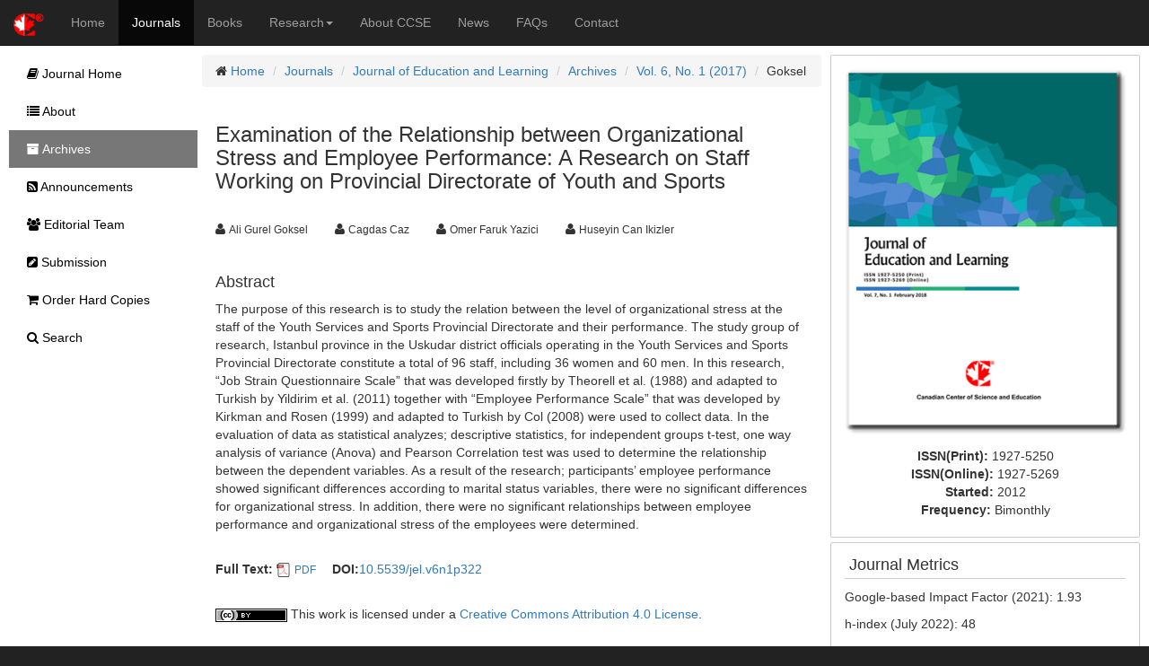

--- FILE ---
content_type: text/html;charset=UTF-8
request_url: https://ccsenet.org/journal/index.php/jel/article/view/65537
body_size: 4836
content:
<!DOCTYPE html> <html lang="en"> <head> <meta charset="utf-8"> <meta http-equiv="X-UA-Compatible" content="IE=edge"> <meta name="viewport" content="width=device-width, initial-scale=1"> <link rel="icon" href="/themes/default/images/favicon.ico" type="image/x-icon"/> <link rel="Shortcut Icon" href="/themes/default/images/favicon.ico" type="image/x-icon" /> <title>Examination of the Relationship between Organizational Stress and Employee Performance: A Research on Staff Working on Provincial Directorate of Youth and Sports | Goksel | Journal of Education and Learning | CCSE</title> <meta name="description" content="Examination of the Relationship between Organizational Stress and Employee Performance: A Research on Staff Working on Provincial Directorate of Youth and Sports" /> <link rel="stylesheet" href="/opt/bootstrap/css/bootstrap.min.css" /> <link rel="stylesheet" href="/opt/bootstrap/bootstrap-responsive.min.css" /> <link rel="stylesheet" href="/opt/font-awesome/css/font-awesome.min.css" /> <!--[if lt IE 9]>
    <script src="/opt/bootstrap/html5shiv.min.js"></script>
    <script src="/opt/bootstrap/respond.min.js"></script>
    <![endif]--> <link rel="stylesheet" href="/themes/default/css/main.css" /> <link rel="schema.DC" href="http://purl.org/dc/elements/1.1/" /> <meta name="DC.Contributor.Sponsor" xml:lang="en" content=""/> <meta name="DC.Creator.PersonalName" content="Ali Gurel Goksel"/> <meta name="DC.Creator.PersonalName" content="Cagdas Caz"/> <meta name="DC.Creator.PersonalName" content="Omer Faruk Yazici"/> <meta name="DC.Creator.PersonalName" content="Huseyin Can Ikizler"/> <meta name="DC.Date.created" scheme="ISO8601" content="2017-01-03"/> <meta name="DC.Date.dateSubmitted" scheme="ISO8601" content="2017-01-03"/> <meta name="DC.Date.issued" scheme="ISO8601" content="2017-01-03"/> <meta name="DC.Date.modified" scheme="ISO8601" content="2017-01-03"/> <meta name="DC.Description" xml:lang="en" content="The purpose of this research is to study the relation between the level of organizational stress at the staff of the Youth Services and Sports Provincial Directorate and their performance. The study group of research, Istanbul province in the Uskudar district officials operating in the Youth Services and Sports Provincial Directorate constitute a total of 96 staff, including 36 women and 60 men. In this research, “Job Strain Questionnaire Scale” that was developed firstly by Theorell et al. (1988) and adapted to Turkish by Yildirim et al. (2011) together with “Employee Performance Scale” that was developed by Kirkman and Rosen (1999) and adapted to Turkish by Col (2008) were used to collect data. In the evaluation of data as statistical analyzes; descriptive statistics, for independent groups t-test, one way analysis of variance (Anova) and Pearson Correlation test was used to determine the relationship between the dependent variables. As a result of the research; participants’ employee performance showed significant differences according to marital status variables, there were no significant differences for organizational stress. In addition, there were no significant relationships between employee performance and organizational stress of the employees were determined."/> <meta name="DC.Format" scheme="IMT" content="application/pdf"/> <meta name="DC.Identifier" content="65537"/> <meta name="DC.Identifier.pageNumber" content="p322"/> <meta name="DC.Identifier.DOI" content="10.5539/jel.v6n1p322"/> <meta name="DC.Identifier.URI" content="https://ccsenet.org/journal/index.php/jel/article/view/65537"/> <meta name="DC.Language" scheme="ISO639-1" content="en"/> <meta name="DC.Rights" content="Copyright (c) 2017 Ali Gurel Goksel,Cagdas Caz,Omer Faruk Yazici,Huseyin Can Ikizler" /> <meta name="DC.Rights" content="http://creativecommons.org/licenses/by/4.0"/> <meta name="DC.Source" content="Journal of Education and Learning"/> <meta name="DC.Source.ISSN" content="1927-5250"/> <meta name="DC.Source.Volume" content="6"/> <meta name="DC.Source.Issue" content="1"/> <meta name="DC.Source.URI" content="https://ccsenet.org/journal/index.php/jel"/> <meta name="DC.Title" content="Examination of the Relationship between Organizational Stress and Employee Performance: A Research on Staff Working on Provincial Directorate of Youth and Sports"/> <meta name="DC.Type" content="Text.Serial.Journal"/> <meta name="DC.Type.articleType" content="Articles"/> <meta name="gs_meta_revision" content="1.1" /> <meta name="citation_journal_title" content="Journal of Education and Learning"/> <meta name="citation_issn" content="1927-5250"/> <meta name="citation_author" content="Ali Gurel Goksel"/> <meta name="citation_author" content="Cagdas Caz"/> <meta name="citation_author" content="Omer Faruk Yazici"/> <meta name="citation_author" content="Huseyin Can Ikizler"/> <meta name="citation_title" content="Examination of the Relationship between Organizational Stress and Employee Performance: A Research on Staff Working on Provincial Directorate of Youth and Sports"/> <meta name="citation_publication_date" content="2017/01/03"/> <meta name="citation_volume" content="6"/> <meta name="citation_issue" content="1"/> <meta name="citation_firstpage" content="p322"/> <meta name="citation_doi" content="10.5539/jel.v6n1p322"/> <meta name="citation_abstract_html_url" content="https://ccsenet.org/journal/index.php/jel/article/view/65537"/> <meta name="citation_pdf_url" content="https://ccsenet.org/journal/index.php/jel/article/download/65537/35416"/> <meta name="fulltext_pdf" content="https://ccsenet.org/journal/index.php/jel/article/download/65537/35416"> <script async src="https://www.googletagmanager.com/gtag/js?id=UA-7035128-1"></script> <script>
        window.dataLayer = window.dataLayer || [];
        function gtag(){dataLayer.push(arguments);}
        gtag('js', new Date());

        gtag('config', 'UA-7035128-1');
    </script> </head> <body> <nav class="navbar navbar-inverse navbar-static-top" id="topChannels"> <div class="container-fluid" > <div class="navbar-header"> <button type="button" class="navbar-toggle collapsed" data-toggle="collapse" data-target="#top-navbar" aria-expanded="false"> <span class="sr-only">Toggle navigation</span> <span class="icon-bar"></span> <span class="icon-bar"></span> <span class="icon-bar"></span> </button> <a class="navbar-brand" href="/" title="CCSE Home"><img src="/themes/default/images/ccse-logo.png"></a> </div> <div id="top-navbar" class="navbar-collapse collapse"> <ul class="nav navbar-nav" id="top-navbar-items"> <li ><a href="/" >Home</a></li> <li class="active"><a href="/journal/index.php">Journals</a></li> <li ><a href="/home/index.php/books">Books</a></li> <li > <a href="#" class="dropdown-toggle" data-toggle="dropdown">Research<b class="caret"></b></a> <ul class="dropdown-menu"> <li> <a href="/home/index.php/research">CCSE Fund</a> </li> <li> <a href="/home/index.php/research/books">Free Books</a> </li> <li> <a href="/home/index.php/research/sponsorship">Sponsorship</a> </li> </ul> </li> <li ><a href="/home/index.php/about">About CCSE</a></li> <li ><a href="/home/index.php/news">News</a></li> <li ><a href="/home/index.php/faqs">FAQs</a></li> <li><a href="/home/index.php/about/contact">Contact</a> </ul> </div> </div> </nav> <div class="container-fluid" id="mainContent"> <div class="row-fluid"> <div id="journalContent" class="col-sm-12 col-md-9 col-lg-10 col-xl-10"> <div class="row-fluid"> <div class="col-sm-12 col-md-12 col-lg-8 col-xl-8" id="journalMainContent"> <ul class="breadcrumb"> <li><i class="icon-home"></i> <a href="/">Home</a></li> <li><a href="/journal">Journals</a></li> <li><a href="/journal/index.php/jel">Journal of Education and Learning</a></li> <li><a href="/journal/index.php/jel/issue/archives">Archives</a></li> <li><a href="https://ccsenet.org/journal/index.php/jel/issue/view/1685" >Vol. 6, No. 1 (2017)</a></li> <li>Goksel</li> </ul> <div class="col-sm-12 col-md-12 col-lg-12 col-xl-12"> <h3>Examination of the Relationship between Organizational Stress and Employee Performance: A Research on Staff Working on Provincial Directorate of Youth and Sports</h3> <br/> <ul class="list-inline"> <li><i class="icon-user"></i>&nbsp;<span class="small">Ali Gurel Goksel</span> &nbsp;&nbsp;&nbsp;</li> <li><i class="icon-user"></i>&nbsp;<span class="small">Cagdas Caz</span> &nbsp;&nbsp;&nbsp;</li> <li><i class="icon-user"></i>&nbsp;<span class="small">Omer Faruk Yazici</span> &nbsp;&nbsp;&nbsp;</li> <li><i class="icon-user"></i>&nbsp;<span class="small">Huseyin Can Ikizler</span> &nbsp;&nbsp;&nbsp;</li> </ul> <br/> <div> <h4>Abstract</h4> <p>The purpose of this research is to study the relation between the level of organizational stress at the staff of the Youth Services and Sports Provincial Directorate and their performance. The study group of research, Istanbul province in the Uskudar district officials operating in the Youth Services and Sports Provincial Directorate constitute a total of 96 staff, including 36 women and 60 men. In this research, “Job Strain Questionnaire Scale” that was developed firstly by Theorell et al. (1988) and adapted to Turkish by Yildirim et al. (2011) together with “Employee Performance Scale” that was developed by Kirkman and Rosen (1999) and adapted to Turkish by Col (2008) were used to collect data. In the evaluation of data as statistical analyzes; descriptive statistics, for independent groups t-test, one way analysis of variance (Anova) and Pearson Correlation test was used to determine the relationship between the dependent variables. As a result of the research; participants’ employee performance showed significant differences according to marital status variables, there were no significant differences for organizational stress. In addition, there were no significant relationships between employee performance and organizational stress of the employees were determined.</p> </div> <br/> <ul class="list-inline"> <li> <b>Full Text:</b> <img src="/opt/icons/files/PDF-icon-16.png" /> <span class="small"><a href="https://ccsenet.org/journal/index.php/jel/article/download/65537/35416">PDF</a></span>&nbsp;
                            
                    </li> <li><b>DOI:</b><a href="https://doi.org/10.5539/jel.v6n1p322" target="_blank">10.5539/jel.v6n1p322</a></li> </ul> <br/> <div><img src="[data-uri]"> This work is licensed under a <a href="https://creativecommons.org/licenses/by/4.0">Creative Commons Attribution 4.0 License</a>.</div> </div> </div> <div class="col-sm-12 col-md-12 col-lg-4 col-xl-4" id="journalAssetBar"> <div class="blockBox"> <div class="text-center" style="margin-bottom:10px;"> <a href="/journal/index.php/jel" title="Journal of Education and Learning"> <img src="/media/modules/press/2018/07/5b574641cefc2.png" class="img-thumbnail" style="border:0"> </a> </div> <div class="text-center"> <ul class="list-unstyled"> <li><b>ISSN(Print): </b><span>1927-5250</span></li> <li><b>ISSN(Online): </b><span>1927-5269</span></li> <li><b>Started: </b><span>2012</span></li> <li><b>Frequency: </b><span class="text-capitalize">bimonthly</span></li> </ul> </div> </div> <div class="blockBox"> <h3 class="blockTitle">Journal Metrics</h3> <div class="blockContent"> <p>Google-based Impact Factor (2021): 1.93</p> <p>h-index (July 2022): 48</p> <p>i10-index (July 2022): 317</p> <p>h5-index (2017-2021): 31</p> <p>h5-median (2017-2021): 38</p> <p><a href="/journal/index.php/jel/about">Learn more</a></p> </div> </div> <div class="blockBox"> <h3 class="blockTitle">Index</h3> <div class="blockContent"> <ul class="listArticles"> <li><a href="http://scholar.cnki.net" target="_blank">CNKI Scholar</a></li> <li><a href="https://eric.ed.gov" target="_blank">Education Resources Information Center (ERIC)</a></li> <li><a href="http://www.e-journals.org" target="_blank">Electronic Journals Library</a></li> <li><a href="http://wa4py6yj8t.search.serialssolutions.com/ejp/?libHash=WA4PY6YJ8T#/search/?searchControl=title&searchType=issn_equals&criteria=1927-5269&titleType=JOURNALS&filterBy=All&beginPage=0&language=en-US" target="_blank">GETIT@YALE (Yale University Library)</a></li> <li><a href="https://hollis.harvard.edu/primo-explore/fulldisplay?docid=01HVD_ALMA512230058760003941&context=L&vid=HVD2&lang=en_US&search_scope=everything&adaptor=Local%20Search%20Engine&tab=everything&query=any,contains,Journal%20of%20Education%20and%20Learning&offse" target="_blank">Harvard Library</a></li> <li><a href="http://www.infobaseindex.com" target="_blank">InfoBase</a></li> <li><a href="http://www.journaltocs.ac.uk/index.php?action=browse&subAction=pub&publisherID=1645&journalID=26685&pageb=1&userQueryID=&sort=&local_page=1&sorType=&sorCol=1" target="_blank">JournalTOCs</a></li> <li><a href="http://miar.ub.edu/issn/1927-5250" target="_blank">MIAR</a></li> <li><a href="https://pkp.sfu.ca" target="_blank">PKP Open Archives Harvester</a></li> <li><a href="https://www.scilit.net/journal/1070324" target="_blank">Scilit</a></li> <li><a href="http://www.sherpa.ac.uk" target="_blank">SHERPA/RoMEO</a></li> <li><a href="https://searchworks.stanford.edu/view/9857037" target="_blank">Stanford Libraries</a></li> <li><a href="http://www.voced.edu.au" target="_blank">VOCEDplus</a></li> </ul> </div> </div> <div class="blockBox"> <h3 class="blockTitle">Contact</h3> <ul class="list-unstyled"> <li><i class="icon-user"></i> Grace Lin<small style="color:#cccccc;padding-left:5px;">Editorial Assistant</small></li> <li><i class="icon-envelope"></i> <a href="mailto:jel@ccsenet.org">jel@ccsenet.org</a></li> </ul> </div> </div> </div> </div> <div id="journalSidebar" class="col-sm-12 col-md-3 col-lg-2 col-xl-2"> <ul id="sidebar-nav"> <li > <a href="/journal/index.php/jel"><i class="icon-book"></i> Journal Home</a> </li> <li > <a href="/journal/index.php/jel/about"><i class="icon-list"></i> About</a> </li> <li class="active" > <a href="/journal/index.php/jel/issue/archives"><i class="icon-archive"></i> Archives</a> </li> <li > <a href="/journal/index.php/jel/announcements"><i class="icon-rss-sign"></i> Announcements</a> </li> <li > <a href="/journal/index.php/jel/editor"><i class="icon-group"></i> Editorial Team</a> </li> <li > <a href="/journal/index.php/jel/submission"><i class="icon-edit-sign"></i> Submission</a> </li> <li > <a href="/journal/index.php/jel/store/hardCopies"><i class="icon-shopping-cart"></i> Order Hard Copies</a> </li> <li > <a href="/journal/index.php/jel/search"><i class="icon-search"></i> Search</a> </li> </ul> </div> </div> <footer class="row-fluid" > <div id="bottomLogoWrapper"> <img src="/themes/default/images/ccse-logo-gray.png" id="bottomLogo"/> </div> <ul class="list-unstyled"> <li> <ul class="list-inline list-unstyled"> <li><a href="/home/index.php/about/contact">Contact CCSE</a></li> <li><a href="/home/index.php/index/terms">Terms and Conditions</a></li> <li><a href="/home/index.php/index/privacy">Privacy Policy</a></li> </ul> </li> <li><ul class="list-inline list-unstyled"><li>
                    Cookies are used by this site. For more information, visit <a href="/home/index.php/index/cookies">the cookies</a> page.
                </li></ul> </li> <li><ul class="list-inline list-unstyled"><li>
                    Copyright © 2006 - 2026 The Canadian Center of Science and Education. All Rights Reserved .
                </li></ul> </li> </ul> </footer> <script src="/opt/jquery/jquery-3.1.1.min.js"></script> <script src="/opt/bootstrap/js/bootstrap.min.js"></script> </body> </html>